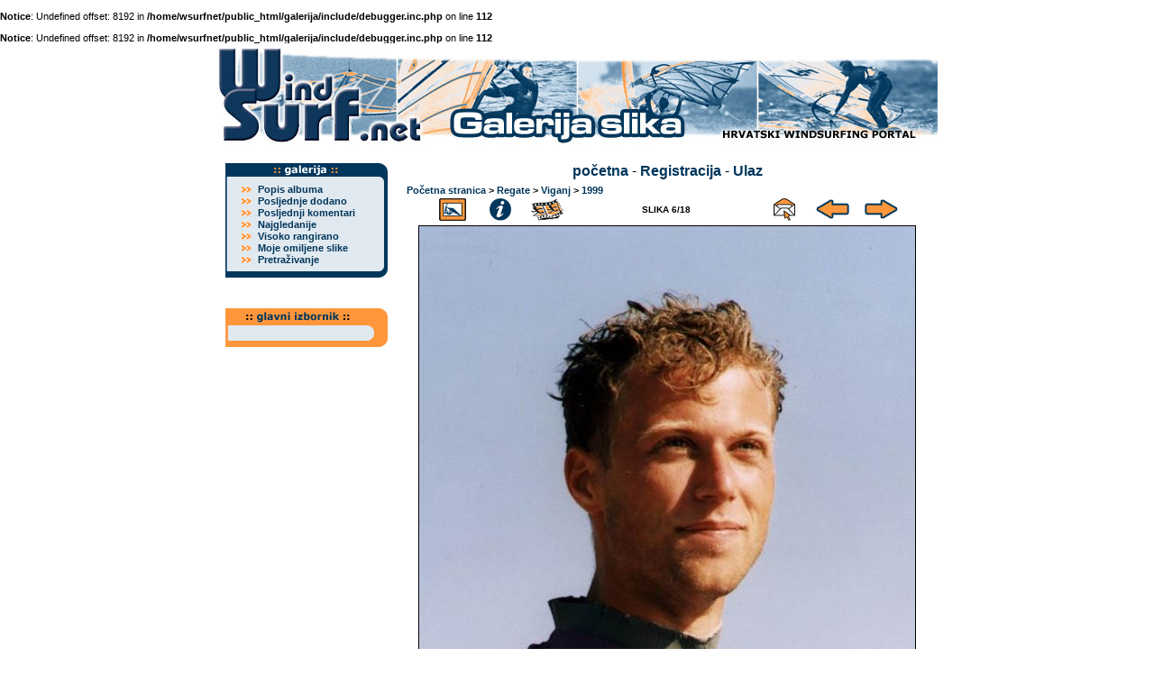

--- FILE ---
content_type: text/html; charset=windows-1250
request_url: https://wsurf.net/galerija/displayimage.php?album=lastcom&cat=-36&pos=5
body_size: 4357
content:
<br />
<b>Notice</b>:  Undefined offset: 8192 in <b>/home/wsurfnet/public_html/galerija/include/debugger.inc.php</b> on line <b>112</b><br />
<br />
<b>Notice</b>:  Undefined offset: 8192 in <b>/home/wsurfnet/public_html/galerija/include/debugger.inc.php</b> on line <b>112</b><br />
<!DOCTYPE html PUBLIC "-//W3C//DTD XHTML 1.0 Transitional//EN" "http://www.w3.org/TR/xhtml1/DTD/xhtml1-transitional.dtd">
<html dir="ltr">
<head>
<meta http-equiv="Content-Type" content="text/html; charset=windows-1250" />
<meta http-equiv="Pragma" content="no-cache" />
<title>WSurf galerija slika - Posljednji komentari/31</title>
<link rel="start" href="displayimage.php?album=lastcom&amp;cat=-36&amp;pos=0" title="Idi na početak" />
        <link rel="last" href="displayimage.php?album=lastcom&amp;cat=-36&amp;pos=17" title="Idi na kraj" />
        <link rel="prev" href="displayimage.php?album=lastcom&amp;cat=-36&amp;pos=4" title="Pogledajte prethodnu sliku" />
                                <link rel="next" href="displayimage.php?album=lastcom&amp;cat=-36&amp;pos=6" title="Pogledajte slijedeću sliku"/>
                                <link rel="up" href="thumbnails.php?album=lastcom&amp;cat=-36&amp;page=1" title="Povratak na sličice"/>
        
<link rel="stylesheet" href="themes/kjdzg/style.css" type="text/css" />
<link href="http://www.wsurf.net/templates/css/menu.css" rel="stylesheet" type="text/css">
<script type="text/javascript" src="scripts.js"></script>
<SCRIPT LANGUAGE="JavaScript" SRC="http://www.wsurf.net/templates/css/JSCookMenu.js"></SCRIPT>
<SCRIPT LANGUAGE="JavaScript" SRC="http://www.wsurf.net/templates/css/menu.js"></SCRIPT>
<SCRIPT LANGUAGE="JavaScript" SRC="http://www.wsurf.net/templates/css/menudata.js"></SCRIPT>
<script language="JavaScript" type="text/JavaScript">
<!--
function MM_findObj(n, d) { //v4.01
  var p,i,x;  if(!d) d=document; if((p=n.indexOf("?"))>0&&parent.frames.length) {
    d=parent.frames[n.substring(p+1)].document; n=n.substring(0,p);}
  if(!(x=d[n])&&d.all) x=d.all[n]; for (i=0;!x&&i<d.forms.length;i++) x=d.forms[i][n];
  for(i=0;!x&&d.layers&&i<d.layers.length;i++) x=MM_findObj(n,d.layers[i].document);
  if(!x && d.getElementById) x=d.getElementById(n); return x;
}

//-->
</script>
</head>

<body bgcolor="#FFFFFF" text="#000000" leftmargin="0" topmargin="0" marginwidth="0" marginheight="0">
  <table border="0" width="800" cellpadding="0" cellspacing="0" align="center">
<tr><td width="100%" colspan="2">
<img src="rnd-image/01/04-1.jpg" width="200" height="115" border="0"><img src="rnd-image/02/02-2g.jpg" width="200" height="115" border="0"><img src="rnd-image/03/03-3g.jpg" width="200" height="115" border="0"><img src="rnd-image/04/04-4.jpg" width="200" height="115" border="0"></td></tr>
</table>
<table border="0" width="800" cellpadding="0" cellspacing="0" align="center">
<tr><td width="200" valign="top" align="center">
<br>


<table border="0" width="180" cellpadding="0" cellspacing="0" align="center">
<tr><td width="100%" valign="top" align="left"><img src="http://www.wsurf.net/templates/main05/lm-galerija.gif" alt="izbornik - galerija slika" width="180" height="22" border="0"></td></tr></table>
<table border="0" width="180" cellpadding="0" cellspacing="0" align="center">
<tr><td width="100%" valign="top" align="left" background="http://www.wsurf.net/templates/main05/l-menu-middle.gif">

<table border="0" width="160" cellpadding="0" cellspacing="1" align="center" bgcolor="#E1E9F0">

<tr><td width="25" valign="middle" align="center">
<img src="http://www.wsurf.net/templates/main05/dot11pt.gif" width="11" height="8" border="0">
</td><td width="135" valign="middle" align="left" class="navigacija">
<a href="index.php?cat=5">Popis albuma</a>
</td></tr>

<tr><td width="25" valign="middle" align="center">
<img src="http://www.wsurf.net/templates/main05/dot11pt.gif" width="11" height="8" border="0">
</td><td width="135" valign="middle" align="left" class="navigacija">
<a href="thumbnails.php?album=lastup&amp;cat=-36">Posljednje dodano</a>
</td></tr>

<tr><td width="25" valign="middle" align="center">
<img src="http://www.wsurf.net/templates/main05/dot11pt.gif" width="11" height="8" border="0">
</td><td width="135" valign="middle" align="left" class="navigacija">
<a href="thumbnails.php?album=lastcom&amp;cat=-36">Posljednji komentari</a>
</td></tr>

<tr><td width="25" valign="middle" align="center">
<img src="http://www.wsurf.net/templates/main05/dot11pt.gif" width="11" height="8" border="0">
</td><td width="135" valign="middle" align="left" class="navigacija">
<a href="thumbnails.php?album=topn&amp;cat=-36">Najgledanije</a>
</td></tr>

<tr><td width="25" valign="middle" align="center">
<img src="http://www.wsurf.net/templates/main05/dot11pt.gif" width="11" height="8" border="0">
</td><td width="135" valign="middle" align="left" class="navigacija">
<a href="thumbnails.php?album=toprated&amp;cat=-36">Visoko rangirano</a>
</td></tr>

<tr><td width="25" valign="middle" align="center">
<img src="http://www.wsurf.net/templates/main05/dot11pt.gif" width="11" height="8" border="0">
</td><td width="135" valign="middle" align="left" class="navigacija">
<a href="thumbnails.php?album=favpics">Moje omiljene slike</a>
</td></tr>

<tr><td width="25" valign="middle" align="center">
<img src="http://www.wsurf.net/templates/main05/dot11pt.gif" width="11" height="8" border="0">
</td><td width="135" valign="middle" align="left" class="navigacija">
<a href="search.php">Pretraživanje</a>
</td></tr>

</table>
</td></tr>
</table>
<table border="0" width="180" cellpadding="0" cellspacing="0" align="center">
<tr><td width="100%" valign="top" align="left"><img src="http://www.wsurf.net/templates/main05/l-menu-bottom.gif" width="180" height="13" border="0"></td></tr></table>


<br><p></p>
<table border="0" width="180" cellpadding="0" cellspacing="0" align="center">
<tr><td width="100%" valign="top" align="left">
<img src="http://www.wsurf.net/templates/main05/gl-izb-top.gif" alt="glavni izbornik" width="180" height="28" border="0"></td></tr></table>
<table border="0" width="180" cellpadding="0" cellspacing="0" align="center">
<tr><td width="100%" valign="top" align="left" background="http://www.wsurf.net/templates/main05/gl-izb-middle.gif">
<table border="0" width="160" cellpadding="0" cellspacing="0" align="center">
<tr><td width="100%" valign="top" align="left">
<DIV ID="mainbar"></DIV>
<SCRIPT LANGUAGE="JavaScript"><!-- 	
cmDraw ('mainbar', myMenu, 'vbr', cmThemeMiniBlack, 'ThemeMiniBlack'); 
--></SCRIPT>
</td></tr>
</table>
</td></tr>
</table>
<table border="0" width="180" cellpadding="0" cellspacing="0" align="center">
<tr><td width="100%" valign="top" align="left"><img src="http://www.wsurf.net/templates/main05/gl-izb-bottom.gif" width="180" height="15" border="0"></td></tr></table>
<br><p></p>

</td><td width="600" align="center" valign="top">
<table border="0" width="600" cellpadding="0" cellspacing="0" align="center">
<br>
            <!-- BEGIN home -->
        <a href="index.php" title="Idi na početnu stranicu">početna</a> -
  <!-- END home -->              <!-- BEGIN register -->
        <a href="register.php" title="Kreiraj account">Registracija</a> -
  <!-- END register -->    <!-- BEGIN login -->
        <a href="login.php?referer=displayimage.php%3Falbum%3Dlastcom%26cat%3D-36%26pos%3D5" title="Prijavi se!">Ulaz</a> 
  <!-- END login -->  
<br><img src="images/spacer.gif" width="1" height="5" alt="" /><br>


<!-- Start standard table -->
<table align="center" width="100%" cellspacing="1" cellpadding="0" class="maintable">

        <tr>
                <td colspan="3"><span class="statlink"><b><a href="index.php">Početna stranica</a> > <a href="index.php?cat=2">Regate</a> > <a href="index.php?cat=5">Viganj</a> > <a href="thumbnails.php?album=36">1999</a></b></span></td>
        </tr>
</table>
<!-- End standard table -->

<!-- Start standard table -->
<table align="center" width="550" cellspacing="1" cellpadding="0" class="maintable">

        <tr>
                <td align="center" valign="middle" class="navmenu" width="48"><a name="top_display_media"></a>
                        <a href="thumbnails.php?album=lastcom&amp;cat=-36&amp;page=1" title="Povratak na sličice"><img src="themes/kjdzg/images/thumbnails.gif" align="middle" border="0px" alt="Povratak na sličice" hspace="5"/></a>
                </td>
                <td align="center" valign="middle" class="navmenu" width="48">
                        <a href="javascript:;" onclick="blocking('picinfo','yes', 'block'); return false;" title="Pokaži/sakrij info o fotografiji"><img src="themes/kjdzg/images/info.gif" border="0px" align="middle" alt="Pokaži/sakrij info o fotografiji" hspace="5"/></a>
                </td>
                <td align="center" valign="middle" class="navmenu" width="48">
                        <a href="displayimage.php?album=lastcom&amp;cat=-36&amp;pid=587&amp;slideshow=5000" title="Slideshow"><img src="themes/kjdzg/images/slideshow.gif" border="0px" align="middle" alt="Slideshow" hspace="5"/></a>
                </td>
                <td align="center" valign="middle" class="navmenu" width="40%">
                        SLIKA 6/18
                </td>

<!-- BEGIN ecard_button -->
                <td align="center" valign="middle" class="navmenu" width="48">
                        <a href="ecard.php?album=lastcom&amp;cat=-36&amp;pid=587&amp;pos=5" title="Pošaljite ovu sliku kao razglednicu"><img src="themes/kjdzg/images/ecard.gif"  border="0px" align="middle" alt="Pošaljite ovu sliku kao razglednicu" hspace="5"/></a>
                </td>
<!-- END ecard_button -->
                <td align="center" valign="middle" class="navmenu" width="48">
                        <a href="displayimage.php?album=lastcom&amp;cat=-36&amp;pos=4" title="Pogledajte prethodnu sliku"><img src="themes/kjdzg/images/prev.gif"  border="0px" align="middle" alt="Pogledajte prethodnu sliku" hspace="5"/></a>
                </td>
                <td align="center" valign="middle" class="navmenu" width="48">
                        <a href="displayimage.php?album=lastcom&amp;cat=-36&amp;pos=6" title="Pogledajte slijedeću sliku"><img src="themes/kjdzg/images/next.gif"  border="0px" align="middle" alt="Pogledajte slijedeću sliku" hspace="5" /></a>
                </td>
        </tr>
</table>
<!-- End standard table -->

<!-- Start standard table -->
<table align="center" width="550" cellspacing="1" cellpadding="0" class="maintable">
        <tr>
                <td align="center" class="display_media" nowrap="nowrap">
                        <table cellspacing="2" cellpadding="0" class="imageborder">
                                <tr>
                                        <td align="center">
                                                <a href="javascript:;" onclick="MM_openBrWindow('displayimage.php?pid=587&amp;fullsize=1','1843045085696a5845dc7a2','scrollbars=yes,toolbar=no,status=no,resizable=yes,width=645,height=629')"><img src="albums/regate/viganj99/normal_31.jpg" class="image" border="0" alt="Kliknite da vidite sliku u punoj veličini" /><br /></a>


                                        </td>
                                </tr>
                        </table>
                </td></tr>
                <tr><td>
                                                <table width="100%" cellspacing="2" cellpadding="0" class="tableb">
                                <tr>
                                        <td align="center">

                                                
                                        </td>
                                </tr>
                        </table>





<!-- BEGIN img_desc -->
                        <table cellpadding="0" cellspacing="0" class="tableb" width="100%">

<!-- BEGIN caption -->
                                <tr>
                                        <td class="tableb"><center>
                                                Niđo
                                        </center></td>
                                </tr>
<!-- END caption -->
                        </table>
<!-- END img_desc -->
                </td>
        </tr>
</table>
<!-- End standard table -->

<!-- Start standard table -->
<table align="center" width="550" cellspacing="1" cellpadding="0" class="maintable">

        <tr>
        <td valign="bottom" class="thumbnails" align="center">
		<br>
          <table width="100%" cellspacing="0" cellpadding="3" border="0" class="postmetadata graybox">
              <tr>
                 
                <td valign="top" align="center">
                                        <a href="displayimage.php?album=lastcom&amp;cat=-36&amp;pos=3"><img src="albums/regate/viganj99/thumb_18.jpg" class="image" width="80" height="61" border="0" alt="18.jpg" title="Ime datoteke=18.jpg
Veličina datoteke=36KB
Dimenzije=640x492
Datum objave=stu 01, 2003" /></a><br />
                                        
                                        
                </td>

                <td valign="top" align="center">
                                        <a href="displayimage.php?album=lastcom&amp;cat=-36&amp;pos=4"><img src="albums/regate/viganj99/thumb_18.jpg" class="image" width="80" height="61" border="0" alt="18.jpg" title="Ime datoteke=18.jpg
Veličina datoteke=36KB
Dimenzije=640x492
Datum objave=stu 01, 2003" /></a><br />
                                        
                                        
                </td>

                <td valign="top" align="center">
                                        <a href="displayimage.php?album=lastcom&amp;cat=-36&amp;pos=5"><img src="albums/regate/viganj99/thumb_31.jpg" class="image" width="80" height="78" border="0" alt="31.jpg" title="Ime datoteke=31.jpg
Veličina datoteke=32KB
Dimenzije=640x626
Datum objave=stu 01, 2003" /></a><br />
                                        
                                        
                </td>

                <td valign="top" align="center">
                                        <a href="displayimage.php?album=lastcom&amp;cat=-36&amp;pos=6"><img src="albums/regate/viganj99/thumb_34.jpg" class="image" width="53" height="80" border="0" alt="34.jpg" title="Ime datoteke=34.jpg
Veličina datoteke=44KB
Dimenzije=425x640
Datum objave=stu 01, 2003" /></a><br />
                                        
                                        
                </td>

                <td valign="top" align="center">
                                        <a href="displayimage.php?album=lastcom&amp;cat=-36&amp;pos=7"><img src="albums/regate/viganj99/thumb_30.jpg" class="image" width="80" height="52" border="0" alt="30.jpg" title="Ime datoteke=30.jpg
Veličina datoteke=23KB
Dimenzije=640x418
Datum objave=stu 01, 2003" /></a><br />
                                        
                                        
                </td>

              </tr>
          </table>
		<br>
        </td>
        </tr>


</table>
<!-- End standard table -->
<table align="center" width="550" cellspacing="1" cellpadding="0" class="maintable">
        <tr>
                <td>
				<table width="100%"><tr><td width="50%" align="left" class="commentstitle">
                Ocijenite ovu fotografiju </td>
				<td width="50%" align="right">
				(Još nema ocjena)
				</tr>
				</table>
				<table width="100%"><tr>
                <td width="" align="center"><a href="ratepic.php?pic=587&amp;rate=0" title="Jako loše" rel="nofollow"><img src="themes/kjdzg/images/rating0.gif" alt="Jako loše" border="0" /><br /></a></td>
                <td width="" align="center"><a href="ratepic.php?pic=587&amp;rate=1" title="Slabo" rel="nofollow"><img src="themes/kjdzg/images/rating1.gif" alt="Slabo" border="0" /><br /></a></td>
                <td width="" align="center"><a href="ratepic.php?pic=587&amp;rate=2" title="Prosječno" rel="nofollow"><img src="themes/kjdzg/images/rating2.gif" alt="Prosječno" border="0" /><br /></a></td>
                <td width="" align="center"><a href="ratepic.php?pic=587&amp;rate=3" title="Dobro" rel="nofollow"><img src="themes/kjdzg/images/rating3.gif" alt="Dobro" border="0" /><br /></a></td>
                <td width="" align="center"><a href="ratepic.php?pic=587&amp;rate=4" title="Odlično" rel="nofollow"><img src="themes/kjdzg/images/rating4.gif" alt="Odlično" border="0" /><br /></a></td>
                <td width="" align="center"><a href="ratepic.php?pic=587&amp;rate=5" title="Prekrasno" rel="nofollow"><img src="themes/kjdzg/images/rating5.gif" alt="Prekrasno" border="0" /><br /></a></td>
        		</tr>
				</table>
				</td>
        </tr>
</table><br />
<img src="images/spacer.gif" width="1" height="10" alt="" /><div id="picinfo" style="display: none;">

<!-- Start standard table -->
<table align="center" width="550" cellspacing="1" cellpadding="0" class="maintable">
        <tr><td colspan="2" class="tableh2_compact"><b>Informacije o slici</b></td></tr>
        <tr><td class="tableb_compact" valign="top" >Ime datoteke:</td><td class="tableb_compact">31.jpg</td></tr>
        <tr><td class="tableb_compact" valign="top" >Ime albuma:</td><td class="tableb_compact"><span class="alblink"><a href="thumbnails.php?album=36">1999</a></span></td></tr>
        <tr><td class="tableb_compact" valign="top" >Veličina datoteke:</td><td class="tableb_compact"><span dir="ltr">32&nbsp;KB</span></td></tr>
        <tr><td class="tableb_compact" valign="top" >Dodano datuma:</td><td class="tableb_compact">stu 01, 2003</td></tr>
        <tr><td class="tableb_compact" valign="top" >Dimenzije:</td><td class="tableb_compact">640 x 626 pixela</td></tr>
        <tr><td class="tableb_compact" valign="top" >Prikazano:</td><td class="tableb_compact">589 puta</td></tr>
        <tr><td class="tableb_compact" valign="top" >URL:</td><td class="tableb_compact"><a href="http://www.wsurf.net/galerija/displayimage.php?pos=-587" >http://www.wsurf.net/galerija/displayimage.php?pos=-587</a></td></tr>
        <tr><td class="tableb_compact" valign="top" >Omiljene slike:</td><td class="tableb_compact"><a href="addfav.php?pid=587&amp;ref=displayimage.php%3Falbum%3Dlastcom%26cat%3D-36%26pos%3D5" >Dodaj u omiljene slike</a></td></tr>
</table>
<!-- End standard table -->
</div>
<div id="comments">
<table align="center" width="550" cellspacing="0" cellpadding="0" class="maintable" border="0">
        <tr><td valign="top">
		    <table align="left" width="80%" cellspacing="1" cellpadding="2" border="0">
                <tr><td align="left" style="border-bottom-style: dotted;border-bottom-width: 1px; border-bottom-color: #E1E9F0;">
                    <span class="autor"><a href="profile.php?uid=0">petra</a> - <span class="commentmetadata">[lis 28, 2006 at 07:42 AM]</span> 
				</td></tr>
             </table>



	           </td></tr>			
                <tr><td align="left">
                    <cite id="cbody3525" style="display:block; font-style: normal;"><span style='float: left; font-weight: normal;'>dobar</span></cite>
                    <div id="cedit3525" style="display:none">
<br />


                  </div>
				  <img src="images/spacer.gif" width="1" height="10" alt="" /><br />
                    </td>
        </tr>

<table align="center" width="550" cellspacing="0" cellpadding="2" class="maintable" border="0">
        <tr>
                <td><a name="respond"></a><h3><span style="float: left;">Dodajte svoj komentar</span></h3></td>
        </tr>
        <tr>
                <td>
                <form method="post" name="post" action="db_input.php">
                        <table width="100%" cellpadding="1" cellspacing="0" border="0">

<!-- BEGIN user_name_input -->
                                <tr><td valign="middle" width="25%">
                                Ime
                                </td>
                                <td align="left" width="75%">
                                        <input type="text" class="textinput" name="msg_author" size="10" maxlength="20" value="Vaše ime" onclick="javascript:this.value='';" />
                                </td></tr>
<!-- END user_name_input -->
<!-- BEGIN input_box_smilies -->
                                <tr><td valign="middle" width="25%">
                                Komentar </td>
                                <td width="100%" align="left">
                                <textarea class="textinput" id="message" name="msg_body" onselect="storeCaret_post(this);" onclick="storeCaret_post(this);" onkeyup="storeCaret_post(this);" style="width: 90%;" rows="3" cols=""></textarea><br />                                        
<!-- END input_box_smilies -->

                                </td>
                                <td valign="middle" width="15%">
                                <input type="hidden" name="event" value="comment" />
                                <input type="hidden" name="pid" value="587" />
                                <input type="submit" class="button" name="submit" value="OK" />
                                </form>
								</td></tr>
                       </table>
                </td>
        </tr>
<!-- BEGIN smilies -->
<tr><td>
 <center><table width="100%" border="0" cellspacing="0" cellpadding="0">
        <tr align="center" valign="middle">
                <td width="5%"><img src="images/smiles/icon_lol.gif" alt=" :lol:" width="15" height="15" border="0" style="cursor:pointer;" title=" :lol:" onclick="javascript:emoticon_post(':lol:')" /></td>
                <td width="5%"><img src="images/smiles/icon_razz.gif" alt=" :-P" width="15" height="15" border="0" style="cursor:pointer;" title=" :-P" onclick="javascript:emoticon_post(':-P')" /></td>
                <td width="5%"><img src="images/smiles/icon_biggrin.gif" alt=" :-D" width="15" height="15" border="0" style="cursor:pointer;" title=" :-D" onclick="javascript:emoticon_post(':-D')" /></td>
                <td width="5%"><img src="images/smiles/icon_smile.gif" alt=" :-)" width="15" height="15" border="0" style="cursor:pointer;" title=" :-)" onclick="javascript:emoticon_post(':-)')" /></td>
                <td width="5%"><img src="images/smiles/icon_neutral.gif" alt=" :-|" width="15" height="15" border="0" style="cursor:pointer;" title=" :-|" onclick="javascript:emoticon_post(':-|')" /></td>
                <td width="5%"><img src="images/smiles/icon_sad.gif" alt=" :-(" width="15" height="15" border="0" style="cursor:pointer;" title=" :-(" onclick="javascript:emoticon_post(':-(')" /></td>
                <td width="5%"><img src="images/smiles/icon_cry.gif" alt=" :cry:" width="15" height="15" border="0" style="cursor:pointer;" title=" :cry:" onclick="javascript:emoticon_post(':cry:')" /></td>
                <td width="5%"><img src="images/smiles/icon_cool.gif" alt=" 8-)" width="15" height="15" border="0" style="cursor:pointer;" title=" 8-)" onclick="javascript:emoticon_post('8-)')" /></td>
                <td width="5%"><img src="images/smiles/icon_surprised.gif" alt=" :-o" width="15" height="15" border="0" style="cursor:pointer;" title=" :-o" onclick="javascript:emoticon_post(':-o')" /></td>
                <td width="5%"><img src="images/smiles/icon_confused.gif" alt=" :-?" width="15" height="15" border="0" style="cursor:pointer;" title=" :-?" onclick="javascript:emoticon_post(':-?')" /></td>
                <td width="5%"><img src="images/smiles/icon_redface.gif" alt=" :oops:" width="15" height="15" border="0" style="cursor:pointer;" title=" :oops:" onclick="javascript:emoticon_post(':oops:')" /></td>
                <td width="5%"><img src="images/smiles/icon_eek.gif" alt=" :shock:" width="15" height="15" border="0" style="cursor:pointer;" title=" :shock:" onclick="javascript:emoticon_post(':shock:')" /></td>
                <td width="5%"><img src="images/smiles/icon_mad.gif" alt=" :-x" width="15" height="15" border="0" style="cursor:pointer;" title=" :-x" onclick="javascript:emoticon_post(':-x')" /></td>
                <td width="5%"><img src="images/smiles/icon_rolleyes.gif" alt=" :roll:" width="15" height="15" border="0" style="cursor:pointer;" title=" :roll:" onclick="javascript:emoticon_post(':roll:')" /></td>
                <td width="5%"><img src="images/smiles/icon_wink.gif" alt=" ;-)" width="15" height="15" border="0" style="cursor:pointer;" title=" ;-)" onclick="javascript:emoticon_post(';-)')" /></td>
                <td width="5%"><img src="images/smiles/icon_idea.gif" alt=" :idea:" width="15" height="15" border="0" style="cursor:pointer;" title=" :idea:" onclick="javascript:emoticon_post(':idea:')" /></td>
                <td width="5%"><img src="images/smiles/icon_exclaim.gif" alt=" :!:" width="15" height="15" border="0" style="cursor:pointer;" title=" :!:" onclick="javascript:emoticon_post(':!:')" /></td>
                <td width="5%"><img src="images/smiles/icon_question.gif" alt=" :?:" width="15" height="15" border="0" style="cursor:pointer;" title=" :?:" onclick="javascript:emoticon_post(':?:')" /></td>
        </tr>
</table>

<script language="JavaScript" type="text/javascript">
<!--
function emoticon_post(text) {
        text = ' ' + text + ' ';
        if (document.post.message.createTextRange && document.post.message.caretPos) {
                var caretPos = document.post.message.caretPos;
                caretPos.text = caretPos.text.charAt(caretPos.text.length - 1) == ' ' ? text + ' ' : text;
                document.post.message.focus();
        } else {
                document.post.message.value  += text;
                document.post.message.focus();
        }
}

function storeCaret_post(textEl) {
        if (textEl.createTextRange) textEl.caretPos = document.selection.createRange().duplicate();
}
//-->
</script>
</center>
</td></tr>
<!-- END smilies -->
</table></div>
<div class="footer" align="center" style="padding-top: 10px;">Powered by <a href="http://coppermine.sourceforge.net/" title="Coppermine Photo Gallery" rel="external">Coppermine Photo Gallery</a></div>
 
			
		  	

<br><p></p>
</td></tr>
</table>
</td></tr>
</table>
<br><p></p>
<div align="center" class="xt-small"> (c) WSurf 2010. Sve prijedloge, 
        sugestije i komentare šaljite <a href="mailto:webmaster@wsurf.net">webmasteru</a>.<br></div>
<!--Coppermine Photo Gallery 1.4.8 (stable)-->
</body>
</html>
